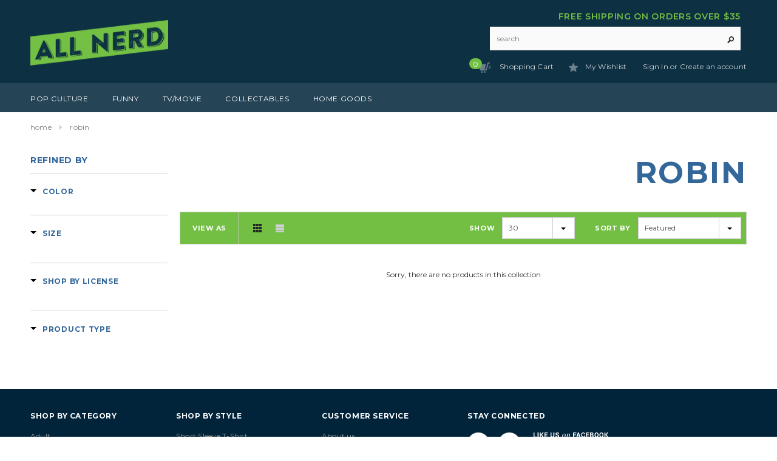

--- FILE ---
content_type: text/css
request_url: https://www.allnerd.com/cdn/shop/t/6/assets/retina-responsive.css?v=8478326436142251101478124366
body_size: -541
content:
@media (min--moz-device-pixel-ratio: 1.3),(-o-min-device-pixel-ratio: 2.6/2),(-webkit-min-device-pixel-ratio: 1.3),(min-device-pixel-ratio: 1.3),(min-resolution: 1.3dppx){.header-logo img:not(:first-child){display:inline-block;max-height:97px}.header-logo img:first-child{display:none}}
/*# sourceMappingURL=/cdn/shop/t/6/assets/retina-responsive.css.map?v=8478326436142251101478124366 */


--- FILE ---
content_type: text/css
request_url: https://www.allnerd.com/cdn/shop/t/6/assets/custom-styles.css?v=169159870753357190591703093666
body_size: 3453
content:
.main-slideshow .flexslider{float:left;width:100%;padding-top:20px}.header-bottom{padding-top:0}.header-panel-bottom{float:right;text-align:right;margin-top:17px}.header-panel-bottom .free_shipping{text-transform:uppercase;font-size:11px;letter-spacing:.05em;margin-bottom:7px}.header-bottom .search-bar input.input-group-field{background:#fafafa;border-color:#e7e7e7;color:#73bf43}.header-bottom .search-bar input.input-group-field{border:0;border-bottom:1px solid #e7e7e7;color:#323232;width:413px;line-height:14px;padding:0 30px 0 12px;height:39px;background:#fafafa}.header-bottom .search-bar .input-group-btn input.btn{background:url(icons_new14.png) 8px 16px no-repeat;text-indent:-999em;width:30px;height:39px;display:block;padding:0;position:absolute;top:0;right:0;margin:0;border:0}#dropdown-cart .actions .btn{width:100%;height:46px;background:#ffe400;color:#000;border-color:#ffe400}#dropdown-cart .summary .label{display:block;float:left;font-size:11px;font-weight:700;color:#000;padding:6px 0 0}#dropdown-cart .summary .price,.product-shop .prices .compare-price{font-size:18px;color:#73bf43}.newsletter .input-group-field{background:#fff;width:300px;border:1px solid #3b3b3b;color:#969696;float:left;margin:0 5px 10px 0;padding:0 15px;letter-spacing:.02em}.newsletter .input-group-btn>.btn{background:#ffe400;color:#000;border:0;font-size:11px}.header-bottom .top-cart .icon{background:url(/cdn/shop/t/6/assets/icons_new14.png?15696339446457738320) 0 -87px no-repeat;width:25px;height:20px;margin-right:8px}.customer-links li.wishlist span.icon{width:16px;height:15px;line-height:11px;text-indent:-999em;background:url(//www.allnerd.com/cdn/shop/t/6/assets/icons_new14.png?v=172085034345763373361465330451) no-repeat 0 -192px;margin-right:7px}.header-top .close{text-indent:-999em;width:9px;height:9px;background:url(//www.allnerd.com/cdn/shop/t/6/assets/icons_new14.png?v=172085034345763373361465330451) no-repeat 0 -229px;opacity:1;margin-top:3px}.header-bottom.on .top-cart a span.first{text-indent:-999em;background:url(//www.allnerd.com/cdn/shop/t/6/assets/icons_new14.png?v=172085034345763373361465330451) -24px -110px no-repeat;width:65px;height:48px;border-left:1px solid #4d4d4d}.header-bottom.on .top-cart a #cartCount{background:#73bf43;color:#fff;position:absolute;right:36px;top:6px;line-height:1.35;margin:0;padding:0 5px;-webkit-border-radius:1px;-moz-border-radius:1px;border-radius:9px}.header-bottom .top-cart a #cartCount{background:#73bf43;position:absolute;right:118px;top:-6px;border-radius:10px;margin:0;padding:0 6px;color:#fff;height:18px}.quickview-button a{padding:5px 10px;text-transform:uppercase;font-size:11px;font-weight:700;background:#ffe400;color:#000;letter-spacing:.05em;text-decoration:none}.product-shop .price{font-size:24px;font-weight:700;color:#73bf43}.product-shop .btn,.product-shop #add-to-cart-form .btn{margin:0 60px 30px 0;height:48px;min-width:259px;float:left;clear:both;background-color:#ffe400;border:#ffe400;color:#000}.nav-tabs>li{background:#369;margin:0 5px 0 0}.nav-tabs>li>a{font-weight:700;color:#fff;text-transform:uppercase;letter-spacing:.05em;margin:0;border:1px solid #d0d0d0;border-bottom:0;padding:14px 25px 10px;-webkit-border-radius:0;-moz-border-radius:0;-ms-border-radius:0;-o-border-radius:0;border-radius:0;-webkit-transition:none;-moz-transition:none;-o-transition:none}a.wishlist .icon{background:url(//www.allnerd.com/cdn/shop/t/6/assets/icons_new14.png?v=172085034345763373361465330451) no-repeat 0 -267px;width:27px;height:27px;margin-right:10px;border:0}.product-shop .btn:hover,.product-shop #add-to-cart-form .btn:hover,.cart-row .btn:hover,#dropdown-cart .actions .btn:hover{border-color:#73bf43;background-color:#73bf43;color:#000}.product-shop .product-title h2,.product-shop .product-title a{font-size:24px;font-weight:700;margin-bottom:0;line-height:30px;text-decoration:none;color:#369}.share_toolbox{clear:both;border:none;border-width:1px 0;overflow:hidden;padding:10px 0;margin-bottom:15px}.share_toolbox ul{float:left;margin:0;line-height:18px;list-style:none;padding-left:0}#back-top{background:url(//www.allnerd.com/cdn/shop/t/6/assets/icons_new14.png?v=172085034345763373361465330451) 13px -1553px no-repeat #ffe400;z-index:99;font-size:0;height:52px;position:fixed;right:40px;top:50%;width:52px;cursor:pointer;margin:0}.quick-view .product-shop .btn{margin:0 60px 30px 0;height:48px;min-width:259px;float:left;clear:both;background-color:#ffe400;border:#ffe400;color:#000}.quick-view .product-shop .btn:hover{border-color:#73bf43;background-color:#73bf43;color:#000}.products-grid .wishlist{text-indent:-999em;width:27px;height:27px;background:url(//www.allnerd.com/cdn/shop/t/6/assets/icons_new14.png?v=172085034345763373361465330451) no-repeat 0 -267px;padding:0}@media (max-width: 1023px){.header-bottom .top-cart a #cartCount{display:none}}@media (max-width: 767px){.header-bottom .top-header{background:#06243a;position:absolute;right:0;top:0}}.header-mobile{background:#06243a}@media (max-width: 767px){.cbp-spmenu{background:url(//www.allnerd.com/cdn/shop/t/6/assets/box-shadow-mobile.png?v=173237119314730271531484774002) right 0 repeat-y #01243b}}@media (max-width: 767px){.cbp-spmenu .site-nav>li>a{font-size:13px;font-weight:700;color:#fff;padding:12px 20px;margin:0;border-bottom:1px solid #083f63}}@media (max-width: 767px){.site-nav>li.dropdown>p.toogleClick:before{height:0;width:0;border:5px solid transparent;border-top-color:#fff;display:block;text-indent:-999em;cursor:pointer;position:absolute;top:19px;right:15px;margin:0;padding:0;background:none;z-index:2;content:""}.site-nav-dropdown .style_3 .inner{width:56px!important;padding:0 2px}}.header-mobile #showLeftPush.active,.header-mobile #showLeftPush:hover{background-color:#ffe400}.banner .inner{width:460px;display:table;float:none;height:100%;margin-left:32%;margin-top:14%}.capbanner{margin-top:23px}@media (min-width: 2500px){.slide.slide-1 .slide-des{left:28%;right:19%;width:auto;top:62%}}@media (min-width: 2500px){.slide.slide-2 .slide-des{left:29%;right:30%;width:auto;top:68%}}@media (max-width: 2000px){.slide.slide-1 .slide-des{left:35%;right:19%;width:auto;top:62%}}@media (max-width: 2000px){.slide.slide-2 .slide-des{left:29%;right:30%;width:auto;top:68%}}.image2{display:none}@media (max-width: 767px){.banner-home-top li{width:calc(49% + 4px)}}@media only screen and (max-width: 767px){.banner-home-bottom-1{display:none}.banner-home-bottom-1-small,.banner-home-bottom-2-small{display:block}.banner-home-bottom-3{display:none}.banner-home-bottom-3-small{display:block}.banner .inner{width:100%;display:table;float:none;height:100%;margin-left:0%;margin-top:3%}}@media only screen and (min-width: 768px){.banner-home-bottom-1{display:block}.banner-home-bottom-1-small{display:none}.banner-home-bottom-2{display:block}.banner-home-bottom-2-small{display:none}.banner-home-bottom-3{display:block}.banner-home-bottom-3-small{display:none}}.banner-home-bottom-1,.banner-home-bottom-2,.banner-home-bottom-3{padding-bottom:10px}.site-nav-dropdown{border-style:solid;border-color:#c5cacb;background:}.swatch input:checked+label,.swatch label:hover{border-color:#000;border-width:1px;line-height:28px}.product-shop .product-title a.btn.next{background-position:right center;right:0;display:none}.prev.btn{display:none}.site-nav-dropdown .col-1 .inner>a{text-transform:uppercase;letter-spacing:.02em;font-weight:700;padding:0;margin-bottom:5px;text-align:center}.site-nav-dropdown .style_3 .inner>a>img{padding:0}.style_3 .col-1 .inner>a{text-transform:uppercase;letter-spacing:.02em;font-weight:700;padding:0;margin-bottom:5px;text-align:center;color:#0d3043}.site-nav-dropdown li a{text-transform:uppercase;font-weight:700;color:#0d3043}.style_3 .col-1 .inner>a{text-transform:uppercase;letter-spacing:.02em;font-weight:700;padding:0;margin-bottom:5px;text-align:left;color:#0d3043;font-size:10px}.site-nav-dropdown .style_3 .inner>a>img{padding:0 2px;width:100%}.site-nav-dropdown .style_3{padding:8px 8px 8px 28px}.site-nav-dropdown .style_3 .inner{width:95px;padding:0 2px}.site-nav-dropdown li:hover>a{color:#fff;background-color:#01243b}.site-nav-dropdown li:hover>a{padding-left:20px}@media only screen and (min-width: 926px){.header-logo{margin:0 0 5px;position:absolute;top:33px;width:247px}}#socialphotos-root h2,.socialphotos-widget-root h2,#socialphotos-root .h2,.socialphotos-widget-root .h2{font-size:14px}.site-nav-dropdown .style_4 .col-1 .inner{width:20%}.site-nav-dropdown .style_4 .col-2 .col-right{width:100%;display:none}.site-nav-dropdown .style_4 .col-1{float:right;width:100%}.panel-group .panel-heading{padding:32px 10px}.panel-group .panel-body{padding:20px 10px 25px;font-size:14px}.site-nav-dropdown .style_1 .col-1 .inner{float:left;width:100%}.site-nav-dropdown .style_1 .col-1 .inner>a{text-transform:uppercase;letter-spacing:.02em;font-weight:700;margin-bottom:5px;text-align:left;padding:0 0 0 24px;font-size:20px;color:#254455}.wrapper-container .site-nav li.mega-menu .site-nav-dropdown{width:100%;left:1%;right:1%;border:0;padding:24px 0}.site-nav-dropdown .style_1 .col-2{width:35%;padding:0}.site-nav-dropdown .style_3 .col-1 .inner .titletext{display:none}h3.crossselltitle{font-family:Montserrat;font-size:14px;color:#369;text-transform:uppercase;font-weight:700;letter-spacing:.05em}.cross-sell li a{text-decoration:none;line-height:20px;padding:5px;font-size:12px!important;color:#2d2d2d}#email-modal .window-window .window-content .left{width:528px;float:left;padding:68px 38px 54px 71px;background-image:url(/cdn/shop/files/popback.png?10608345166404336327)}#email-modal .window-window .window-content .left:after{display:block;content:"";width:28px;height:14px;background:transparent url(/cdn/shop/files/pop-up.png?4223032140313764638) no-repeat;left:31px;top:113px;z-index:1;position:absolute}#email-modal .window-window .window-content .left{width:528px;float:left;padding:24px 20px 0;background-image:url(/cdn/shop/files/popback.png?10608345166404336327)}h1.title{font-size:38px!important;text-align:center;font-family:roboto!important;margin-bottom:-6px!important;color:#fff!important}#email-modal .window-window .window-content .sub-title{margin-bottom:10px;letter-spacing:.05em;color:#163355;padding-bottom:75px;text-align:center;font-size:12px}#mc_embed_signup input.input-group-field{display:block;border:none;width:336px;background:#f5f5f5;color:#a3a3a3;font-style:italic;height:36px;float:left;padding:5px 10px;line-height:36px;margin-right:10px;margin-bottom:10px}#email-modal .window-window .window-content .message{clear:both;padding:0 0 73px;margin-bottom:15px;letter-spacing:.02em;font-size:11px;font-weight:700;text-transform:uppercase;line-height:20px;color:#fff!important}.icon-social li{background:none!important}.price.on-sale,.special-price{color:#73bf43!important}img.freeship,img.preorder{position:absolute;top:-30px;left:-154px;width:150px}img.delivery12{margin-bottom:20px}img.preorder-grid{position:absolute!important;top:-30px;left:123px;width:109px;z-index:50}img.freeship-grid{position:absolute!important;top:-22px!important;left:115px!important;width:95px!important;z-index:50;overflow:visible}img.twofor{position:absolute;top:-42px;left:-193px;width:201px}.widget-product .owl-carousel .owl-wrapper-outer{overflow:visible!important;position:relative;width:100%}@media only screen and (max-width: 767px){img.freeship{position:relative;top:0;left:0;width:150px}}.product-label strong{color:#4baf19;line-height:16px;height:20px;font-size:10px;font-weight:700;display:inline-block;text-transform:uppercase;padding:0 5px;border:2px solid #4baf19;background:#fff;margin-bottom:10px;float:right;clear:both}.product-label{position:absolute;top:-20px;right:17px}#contentblob .product .sale-data-badge,.contentblob .product .sale-data-badge,.tg-product #buy .also-bought li .sale-data-badge{left:auto!important;right:0!important;width:70px!important;height:70px!important;box-shadow:none!important;-webkit-transform:rotate(10deg)!important;-moz-transform:rotate(10deg)!important;transform:rotate(10deg)!important}#contentblob .product .badge,.contentblob .product .badge,.tg-product #buy .also-bought li .badge{position:absolute;top:0;right:0;z-index:2}#contentblob{position:absolute;top:0;right:0;width:70px;height:70px;background-color:#74c045;border-radius:100%;box-shadow:none;-webkit-transform:rotate(10deg);-moz-transform:rotate(10deg);-ms-transform:rotate(10deg);-o-transform:rotate(10deg);transform:rotate(10deg);z-index:2}#contentblobproduct{position:absolute;top:0;right:788px;width:70px;height:70px;background-color:#74c045;border-radius:100%;box-shadow:none;-webkit-transform:rotate(10deg);-moz-transform:rotate(10deg);-ms-transform:rotate(10deg);-o-transform:rotate(10deg);transform:rotate(10deg)}#backordered{position:absolute;top:0;right:788px;width:85px;height:85px;background-color:#74c045;border-radius:100%;box-shadow:none;-webkit-transform:rotate(10deg);-moz-transform:rotate(10deg);-ms-transform:rotate(10deg);-o-transform:rotate(10deg);transform:rotate(10deg)}#giftforher .product .sale-data-badge,.giftforher .product .sale-data-badge,.tg-product #buy .also-bought li .sale-data-badge{left:auto!important;right:0!important;width:70px!important;height:70px!important;box-shadow:none!important;-webkit-transform:rotate(10deg)!important;-moz-transform:rotate(10deg)!important;transform:rotate(10deg)!important}#giftforher .product .badge,.giftforher .product .badge,.tg-product #buy .also-bought li .badge{position:absolute;top:0;right:0;z-index:2}#giftforher{position:absolute;top:0;right:0;width:70px;height:70px;background-color:#722e61;border-radius:100%;box-shadow:none;-webkit-transform:rotate(10deg);-moz-transform:rotate(10deg);-ms-transform:rotate(10deg);-o-transform:rotate(10deg);transform:rotate(10deg);z-index:2}#xmas .product .sale-data-badge,.xmas .product .sale-data-badge,.tg-product #buy .also-bought li .sale-data-badge{left:auto!important;right:0!important;width:70px!important;height:70px!important;box-shadow:none!important;-webkit-transform:rotate(10deg)!important;-moz-transform:rotate(10deg)!important;transform:rotate(10deg)!important}#xmas .product .badge,.xmas .product .badge,.tg-product #buy .also-bought li .badge{position:absolute;top:0;right:0;z-index:2}.product-grid-json .product-link[href="/product/5eab/?pfm=HP_TopCMD_5eab"] .badge.badge-limited{background-color:#6d4da6!important}#xmas .product .badge,.xmas .product .badge,.tg-product #buy .also-bought li .badge{position:absolute;top:0;right:0;z-index:1}#xmas{position:absolute;top:0;right:0;width:70px;height:70px;background-color:#c00;border-radius:100%;box-shadow:none;-webkit-transform:rotate(10deg);-moz-transform:rotate(10deg);-ms-transform:rotate(10deg);-o-transform:rotate(10deg);transform:rotate(10deg);z-index:2}.badge-copy3{font-size:14px!important;line-height:13px!important;width:69px;display:block;margin:21px auto;font-weight:bolder;color:#fff}.badge-copy1{font-size:8px!important;line-height:13px!important;width:69px;margin:21px auto;color:#fff;display:block;position:absolute;top:27px;text-align:center}.badge-copy{font-size:14px!important;line-height:13px!important;width:69px;display:block;margin:0;font-weight:bolder;color:#fff;padding:0;top:19px;position:absolute;text-align:center}.badge-copy4{font-size:14px!important;line-height:13px!important;width:85px;display:block;margin:0;font-weight:bolder;color:#fff;padding:0;top:19px;position:absolute;text-align:center}.badge-copy5{font-size:9px!important;line-height:13px!important;width:85px;margin:21px auto;color:#fff;display:block;position:absolute;top:27px;text-align:center}@media (min-width: 768px){.leggingssalespacer{margin-top:3%}}#contactFormWrapper h2,.location h4{color:#73bf43}.giveaway{width:100%;margin:20px auto}.pad20t{padding-top:20px!important}.giveaway-copter{float:left;width:100%;text-align:center}@media only screen and (min-width:768px){.giveaway-copter{width:50%}}@media only screen and (min-width:768px){.giveaway-details{float:left;width:48%;margin-right:2%}}@media only screen and (max-width:468px){.giveaway-details{padding:20px;width:100%;margin-bottom:20px;background-color:#fff}}.content{width:100%;max-width:1340px;margin:0 auto;position:relative;padding:0 10px}.place-box{width:16%;max-width:40px;height:40px;padding-top:9px;color:#fff;text-align:center;text-transform:uppercase;float:left;margin:0 4% 0 0}.widget-trending-product{clear:both;overflow:hidden}.widget-title fieldset.box-title{text-align:center;border-top:2px solid #336699;text-transform:uppercase}.refined-widgets>span,.site-nav>li>a,.header-top,.header-panel-bottom .free_shipping,#dropdown-cart .summary .label,#dropdown-cart .text-cart a,.page-header h2,.page-header h1,.banner h2,.banner-home-bottom .des h4,.widget-title h3,.free-shipping h3,.newsletter .block-title h3 span,#email-modal .window-window .window-content .title,.widget-new-product .widget-title h2,.collection-title a,.related-products h2,.recently-viewed-products h2,#shipping-calculator h3,#add-comment-title,.title-comment,.banner-home-top h4 span,.slide-heading,.footer-top h3,#contactFormWrapper h2,.contact-form .location h4,.content-blog .list-blog .button a,.widget-title fieldset.box-title legend,.product-label strong,.collection-title h3.h5,.nav-tabs,.tab-content .spr-form-title,.spr-summary-actions a,.cart-title h2,.cart-row .total-price h3,.cart-row label.add-comments span:first-child,.loading-modal,table.wishlist-product thead th,.template-customers-account .page-header h4,.template-customers-account .grid .grid-item p>a,.template-customers-addresses .grid .grid-item>p.button>a,.lookbook-slideshow .slide-des p:first-child,.btn,.btn-secondary,.text-continue a,#get-rates-submit,.infinite-scrolling a,.infinite-scrolling-homepage a,.panel-group .panel-title{font-family:Montserrat}.page-header h2,.page-header h1,.home-instagram .widget-title h3,#contactFormWrapper h2,.content-blog .list-blog h3,#add-comment-title,.title-comment,#email-modal .window-window .window-content .title,.widget-title fieldset.box-title legend,.collection-title h3.h5{font-size:26px;font-weight:900}.box-title{font-weight:900}.intro-links-panel{background:#254455;border-radius:31px;margin:15px 0 20px}.intro-links a{color:#c962be;font-weight:700;font-size:14px;width:130px}.intro-links{list-style:none;margin:0;padding:0;display:block;width:1140px;text-align:center;line-height:40px}.list-squeaky-clean,.product-tabs .slick-tabs,.tabbed-carousel .slick-tabs{list-style:none;padding:0;margin-top:0;margin-bottom:0;margin-left:0}.intro-links li,.intro-links li a,.intro-links li span{vertical-align:middle;display:inline-block}.dot-separator-heart{background:url(/s/files/1/1219/9456/t/6/assets/heartspixel.png) no-repeat;background-size:25px 25px}.dot-separator{height:25px;width:25px}.sixcol{width:48%;min-height:1px;margin-right:3.8%;float:left;padding-left:1%;clear:both}.sixcol.lastcol,.tencol.lastcol,.tg-desktop .lastcol.checkout-wallet-list-item,.tg-warpspeed-summary .is-editable .lastcol.ajax_ship_address,.threecol.lastcol,.twocol.lastcol,.twohalfcol.lastcol{margin-right:0;clear:none}#judgeme_product_reviews #judgeme_newreview{font-size:15px;background-color:#73bf43;color:#fff;text-transform:uppercase;font-weight:700;padding:10px 20px}@font-face{font-family:punksnotdeadregular;src:url(punk_s_not_dead-webfont.woff2) format("woff2"),url(punk_s_not_dead-webfont.woff) format("woff");font-weight:400;font-style:normal}.page-header h2{font-size:50px;font-weight:700;font-family:Montserrat;text-align:right}.widget-title fieldset.box-title legend,.home-instagram .widget-title h3{font-size:36px;font-weight:700;font-family:Montserrat;line-height:60px;letter-spacing:0px}.search-page .page-header h2{margin-bottom:20px;font-size:20px;font-weight:400;font-family:Montserrat}.free_shipping{font-size:14px!important;font-weight:600}
/*# sourceMappingURL=/cdn/shop/t/6/assets/custom-styles.css.map?v=169159870753357190591703093666 */
